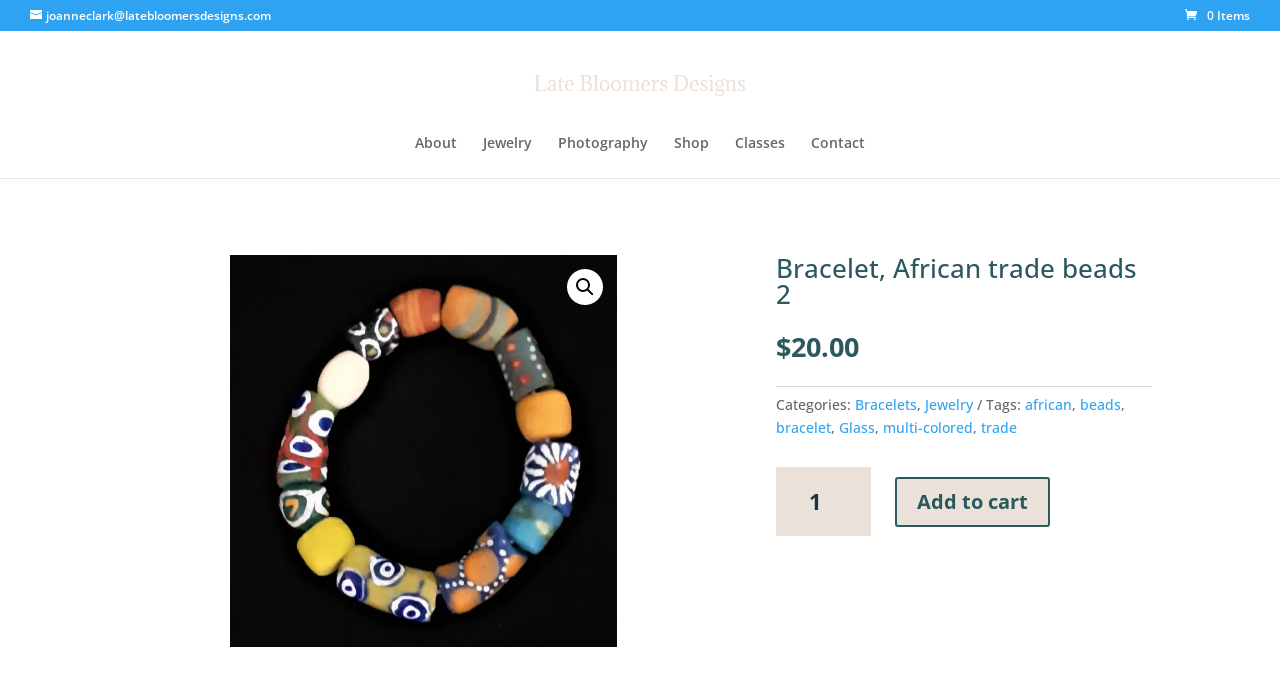

--- FILE ---
content_type: text/css
request_url: https://latebloomersdesigns.com/wp-content/et-cache/global/et-divi-customizer-global.min.css?ver=1764943491
body_size: -432
content:
#et-info-phone:before{display:none}